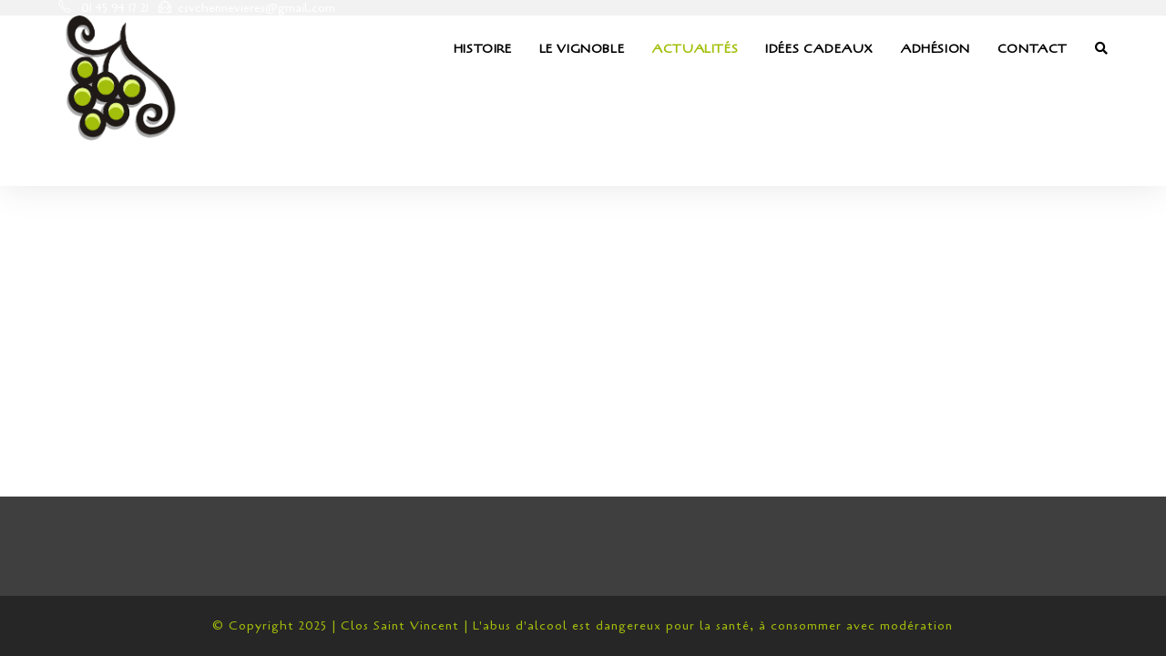

--- FILE ---
content_type: text/html; charset=UTF-8
request_url: https://closstvincent.com/animation/
body_size: 11747
content:
<!DOCTYPE html>
<html class="html" lang="fr-FR">
<head>
	<meta charset="UTF-8">
	<link rel="profile" href="https://gmpg.org/xfn/11">

	<meta name='robots' content='index, follow, max-image-preview:large, max-snippet:-1, max-video-preview:-1' />
<meta name="viewport" content="width=device-width, initial-scale=1">
	<!-- This site is optimized with the Yoast SEO plugin v17.5 - https://yoast.com/wordpress/plugins/seo/ -->
	<title>Animation - Clos Saint Vincent</title>
	<link rel="canonical" href="https://closstvincent.com/animation/" />
	<meta property="og:locale" content="fr_FR" />
	<meta property="og:type" content="article" />
	<meta property="og:title" content="Animation - Clos Saint Vincent" />
	<meta property="og:url" content="https://closstvincent.com/animation/" />
	<meta property="og:site_name" content="Clos Saint Vincent" />
	<meta property="article:modified_time" content="2021-08-27T08:36:58+00:00" />
	<meta name="twitter:card" content="summary_large_image" />
	<script type="application/ld+json" class="yoast-schema-graph">{"@context":"https://schema.org","@graph":[{"@type":"WebSite","@id":"https://closstvincent.com/#website","url":"https://closstvincent.com/","name":"Clos Saint Vincent","description":"Le site du vignoble de Chennevi\u00e8res sur Marne","potentialAction":[{"@type":"SearchAction","target":{"@type":"EntryPoint","urlTemplate":"https://closstvincent.com/?s={search_term_string}"},"query-input":"required name=search_term_string"}],"inLanguage":"fr-FR"},{"@type":"WebPage","@id":"https://closstvincent.com/animation/#webpage","url":"https://closstvincent.com/animation/","name":"Animation - Clos Saint Vincent","isPartOf":{"@id":"https://closstvincent.com/#website"},"datePublished":"2021-08-27T08:36:57+00:00","dateModified":"2021-08-27T08:36:58+00:00","breadcrumb":{"@id":"https://closstvincent.com/animation/#breadcrumb"},"inLanguage":"fr-FR","potentialAction":[{"@type":"ReadAction","target":["https://closstvincent.com/animation/"]}]},{"@type":"BreadcrumbList","@id":"https://closstvincent.com/animation/#breadcrumb","itemListElement":[{"@type":"ListItem","position":1,"name":"Accueil","item":"https://closstvincent.com/"},{"@type":"ListItem","position":2,"name":"Animation"}]}]}</script>
	<!-- / Yoast SEO plugin. -->


<link rel='dns-prefetch' href='//fonts.googleapis.com' />
<link rel='dns-prefetch' href='//s.w.org' />
<link rel='dns-prefetch' href='//c0.wp.com' />
<link rel="alternate" type="application/rss+xml" title="Clos Saint Vincent &raquo; Flux" href="https://closstvincent.com/feed/" />
<link rel="alternate" type="application/rss+xml" title="Clos Saint Vincent &raquo; Flux des commentaires" href="https://closstvincent.com/comments/feed/" />
		<script>
			window._wpemojiSettings = {"baseUrl":"https:\/\/s.w.org\/images\/core\/emoji\/13.1.0\/72x72\/","ext":".png","svgUrl":"https:\/\/s.w.org\/images\/core\/emoji\/13.1.0\/svg\/","svgExt":".svg","source":{"concatemoji":"https:\/\/closstvincent.com\/wp-includes\/js\/wp-emoji-release.min.js?ver=5.8.1"}};
			!function(e,a,t){var n,r,o,i=a.createElement("canvas"),p=i.getContext&&i.getContext("2d");function s(e,t){var a=String.fromCharCode;p.clearRect(0,0,i.width,i.height),p.fillText(a.apply(this,e),0,0);e=i.toDataURL();return p.clearRect(0,0,i.width,i.height),p.fillText(a.apply(this,t),0,0),e===i.toDataURL()}function c(e){var t=a.createElement("script");t.src=e,t.defer=t.type="text/javascript",a.getElementsByTagName("head")[0].appendChild(t)}for(o=Array("flag","emoji"),t.supports={everything:!0,everythingExceptFlag:!0},r=0;r<o.length;r++)t.supports[o[r]]=function(e){if(!p||!p.fillText)return!1;switch(p.textBaseline="top",p.font="600 32px Arial",e){case"flag":return s([127987,65039,8205,9895,65039],[127987,65039,8203,9895,65039])?!1:!s([55356,56826,55356,56819],[55356,56826,8203,55356,56819])&&!s([55356,57332,56128,56423,56128,56418,56128,56421,56128,56430,56128,56423,56128,56447],[55356,57332,8203,56128,56423,8203,56128,56418,8203,56128,56421,8203,56128,56430,8203,56128,56423,8203,56128,56447]);case"emoji":return!s([10084,65039,8205,55357,56613],[10084,65039,8203,55357,56613])}return!1}(o[r]),t.supports.everything=t.supports.everything&&t.supports[o[r]],"flag"!==o[r]&&(t.supports.everythingExceptFlag=t.supports.everythingExceptFlag&&t.supports[o[r]]);t.supports.everythingExceptFlag=t.supports.everythingExceptFlag&&!t.supports.flag,t.DOMReady=!1,t.readyCallback=function(){t.DOMReady=!0},t.supports.everything||(n=function(){t.readyCallback()},a.addEventListener?(a.addEventListener("DOMContentLoaded",n,!1),e.addEventListener("load",n,!1)):(e.attachEvent("onload",n),a.attachEvent("onreadystatechange",function(){"complete"===a.readyState&&t.readyCallback()})),(n=t.source||{}).concatemoji?c(n.concatemoji):n.wpemoji&&n.twemoji&&(c(n.twemoji),c(n.wpemoji)))}(window,document,window._wpemojiSettings);
		</script>
		<style>
img.wp-smiley,
img.emoji {
	display: inline !important;
	border: none !important;
	box-shadow: none !important;
	height: 1em !important;
	width: 1em !important;
	margin: 0 .07em !important;
	vertical-align: -0.1em !important;
	background: none !important;
	padding: 0 !important;
}
</style>
	<link rel='stylesheet' id='dashicons-css'  href='https://c0.wp.com/c/5.8.1/wp-includes/css/dashicons.min.css' media='all' />
<link rel='stylesheet' id='elusive-css'  href='https://closstvincent.com/wp-content/plugins/ocean-extra/includes/menu-icons/includes/library/icon-selector/css/types/elusive.min.css?ver=2.0' media='all' />
<link rel='stylesheet' id='foundation-icons-css'  href='https://closstvincent.com/wp-content/plugins/ocean-extra/includes/menu-icons/includes/library/icon-selector/css/types/foundation-icons.min.css?ver=3.0' media='all' />
<link rel='stylesheet' id='genericons-css'  href='https://closstvincent.com/wp-content/plugins/ocean-extra/includes/menu-icons/includes/library/icon-selector/css/types/genericons.min.css?ver=3.4' media='all' />
<link rel='stylesheet' id='wp-block-library-css'  href='https://closstvincent.com/wp-content/plugins/gutenberg/build/block-library/style.css?ver=11.8.0' media='all' />
<style id='wp-block-library-inline-css'>
.has-text-align-justify{text-align:justify;}
</style>
<link rel='stylesheet' id='wp-block-library-theme-css'  href='https://closstvincent.com/wp-content/plugins/gutenberg/build/block-library/theme.css?ver=11.8.0' media='all' />
<link rel='stylesheet' id='mediaelement-css'  href='https://c0.wp.com/c/5.8.1/wp-includes/js/mediaelement/mediaelementplayer-legacy.min.css' media='all' />
<link rel='stylesheet' id='wp-mediaelement-css'  href='https://c0.wp.com/c/5.8.1/wp-includes/js/mediaelement/wp-mediaelement.min.css' media='all' />
<link rel='stylesheet' id='contact-form-7-css'  href='https://closstvincent.com/wp-content/plugins/contact-form-7/includes/css/styles.css?ver=5.5.2' media='all' />
<style id='global-styles-inline-css'>
body{--wp--preset--color--black: #000000;--wp--preset--color--cyan-bluish-gray: #abb8c3;--wp--preset--color--white: #ffffff;--wp--preset--color--pale-pink: #f78da7;--wp--preset--color--vivid-red: #cf2e2e;--wp--preset--color--luminous-vivid-orange: #ff6900;--wp--preset--color--luminous-vivid-amber: #fcb900;--wp--preset--color--light-green-cyan: #7bdcb5;--wp--preset--color--vivid-green-cyan: #00d084;--wp--preset--color--pale-cyan-blue: #8ed1fc;--wp--preset--color--vivid-cyan-blue: #0693e3;--wp--preset--color--vivid-purple: #9b51e0;--wp--preset--gradient--vivid-cyan-blue-to-vivid-purple: linear-gradient(135deg,rgba(6,147,227,1) 0%,rgb(155,81,224) 100%);--wp--preset--gradient--light-green-cyan-to-vivid-green-cyan: linear-gradient(135deg,rgb(122,220,180) 0%,rgb(0,208,130) 100%);--wp--preset--gradient--luminous-vivid-amber-to-luminous-vivid-orange: linear-gradient(135deg,rgba(252,185,0,1) 0%,rgba(255,105,0,1) 100%);--wp--preset--gradient--luminous-vivid-orange-to-vivid-red: linear-gradient(135deg,rgba(255,105,0,1) 0%,rgb(207,46,46) 100%);--wp--preset--gradient--very-light-gray-to-cyan-bluish-gray: linear-gradient(135deg,rgb(238,238,238) 0%,rgb(169,184,195) 100%);--wp--preset--gradient--cool-to-warm-spectrum: linear-gradient(135deg,rgb(74,234,220) 0%,rgb(151,120,209) 20%,rgb(207,42,186) 40%,rgb(238,44,130) 60%,rgb(251,105,98) 80%,rgb(254,248,76) 100%);--wp--preset--gradient--blush-light-purple: linear-gradient(135deg,rgb(255,206,236) 0%,rgb(152,150,240) 100%);--wp--preset--gradient--blush-bordeaux: linear-gradient(135deg,rgb(254,205,165) 0%,rgb(254,45,45) 50%,rgb(107,0,62) 100%);--wp--preset--gradient--luminous-dusk: linear-gradient(135deg,rgb(255,203,112) 0%,rgb(199,81,192) 50%,rgb(65,88,208) 100%);--wp--preset--gradient--pale-ocean: linear-gradient(135deg,rgb(255,245,203) 0%,rgb(182,227,212) 50%,rgb(51,167,181) 100%);--wp--preset--gradient--electric-grass: linear-gradient(135deg,rgb(202,248,128) 0%,rgb(113,206,126) 100%);--wp--preset--gradient--midnight: linear-gradient(135deg,rgb(2,3,129) 0%,rgb(40,116,252) 100%);--wp--preset--duotone--dark-grayscale: url('#wp-duotone-dark-grayscale');--wp--preset--duotone--grayscale: url('#wp-duotone-grayscale');--wp--preset--duotone--purple-yellow: url('#wp-duotone-purple-yellow');--wp--preset--duotone--blue-red: url('#wp-duotone-blue-red');--wp--preset--duotone--midnight: url('#wp-duotone-midnight');--wp--preset--duotone--magenta-yellow: url('#wp-duotone-magenta-yellow');--wp--preset--duotone--purple-green: url('#wp-duotone-purple-green');--wp--preset--duotone--blue-orange: url('#wp-duotone-blue-orange');--wp--preset--font-size--small: 13px;--wp--preset--font-size--normal: 16px;--wp--preset--font-size--medium: 20px;--wp--preset--font-size--large: 36px;--wp--preset--font-size--huge: 42px;}.has-black-color{color: var(--wp--preset--color--black) !important;}.has-cyan-bluish-gray-color{color: var(--wp--preset--color--cyan-bluish-gray) !important;}.has-white-color{color: var(--wp--preset--color--white) !important;}.has-pale-pink-color{color: var(--wp--preset--color--pale-pink) !important;}.has-vivid-red-color{color: var(--wp--preset--color--vivid-red) !important;}.has-luminous-vivid-orange-color{color: var(--wp--preset--color--luminous-vivid-orange) !important;}.has-luminous-vivid-amber-color{color: var(--wp--preset--color--luminous-vivid-amber) !important;}.has-light-green-cyan-color{color: var(--wp--preset--color--light-green-cyan) !important;}.has-vivid-green-cyan-color{color: var(--wp--preset--color--vivid-green-cyan) !important;}.has-pale-cyan-blue-color{color: var(--wp--preset--color--pale-cyan-blue) !important;}.has-vivid-cyan-blue-color{color: var(--wp--preset--color--vivid-cyan-blue) !important;}.has-vivid-purple-color{color: var(--wp--preset--color--vivid-purple) !important;}.has-black-background-color{background-color: var(--wp--preset--color--black) !important;}.has-cyan-bluish-gray-background-color{background-color: var(--wp--preset--color--cyan-bluish-gray) !important;}.has-white-background-color{background-color: var(--wp--preset--color--white) !important;}.has-pale-pink-background-color{background-color: var(--wp--preset--color--pale-pink) !important;}.has-vivid-red-background-color{background-color: var(--wp--preset--color--vivid-red) !important;}.has-luminous-vivid-orange-background-color{background-color: var(--wp--preset--color--luminous-vivid-orange) !important;}.has-luminous-vivid-amber-background-color{background-color: var(--wp--preset--color--luminous-vivid-amber) !important;}.has-light-green-cyan-background-color{background-color: var(--wp--preset--color--light-green-cyan) !important;}.has-vivid-green-cyan-background-color{background-color: var(--wp--preset--color--vivid-green-cyan) !important;}.has-pale-cyan-blue-background-color{background-color: var(--wp--preset--color--pale-cyan-blue) !important;}.has-vivid-cyan-blue-background-color{background-color: var(--wp--preset--color--vivid-cyan-blue) !important;}.has-vivid-purple-background-color{background-color: var(--wp--preset--color--vivid-purple) !important;}.has-black-border-color{border-color: var(--wp--preset--color--black) !important;}.has-cyan-bluish-gray-border-color{border-color: var(--wp--preset--color--cyan-bluish-gray) !important;}.has-white-border-color{border-color: var(--wp--preset--color--white) !important;}.has-pale-pink-border-color{border-color: var(--wp--preset--color--pale-pink) !important;}.has-vivid-red-border-color{border-color: var(--wp--preset--color--vivid-red) !important;}.has-luminous-vivid-orange-border-color{border-color: var(--wp--preset--color--luminous-vivid-orange) !important;}.has-luminous-vivid-amber-border-color{border-color: var(--wp--preset--color--luminous-vivid-amber) !important;}.has-light-green-cyan-border-color{border-color: var(--wp--preset--color--light-green-cyan) !important;}.has-vivid-green-cyan-border-color{border-color: var(--wp--preset--color--vivid-green-cyan) !important;}.has-pale-cyan-blue-border-color{border-color: var(--wp--preset--color--pale-cyan-blue) !important;}.has-vivid-cyan-blue-border-color{border-color: var(--wp--preset--color--vivid-cyan-blue) !important;}.has-vivid-purple-border-color{border-color: var(--wp--preset--color--vivid-purple) !important;}.has-vivid-cyan-blue-to-vivid-purple-gradient-background{background: var(--wp--preset--gradient--vivid-cyan-blue-to-vivid-purple) !important;}.has-light-green-cyan-to-vivid-green-cyan-gradient-background{background: var(--wp--preset--gradient--light-green-cyan-to-vivid-green-cyan) !important;}.has-luminous-vivid-amber-to-luminous-vivid-orange-gradient-background{background: var(--wp--preset--gradient--luminous-vivid-amber-to-luminous-vivid-orange) !important;}.has-luminous-vivid-orange-to-vivid-red-gradient-background{background: var(--wp--preset--gradient--luminous-vivid-orange-to-vivid-red) !important;}.has-very-light-gray-to-cyan-bluish-gray-gradient-background{background: var(--wp--preset--gradient--very-light-gray-to-cyan-bluish-gray) !important;}.has-cool-to-warm-spectrum-gradient-background{background: var(--wp--preset--gradient--cool-to-warm-spectrum) !important;}.has-blush-light-purple-gradient-background{background: var(--wp--preset--gradient--blush-light-purple) !important;}.has-blush-bordeaux-gradient-background{background: var(--wp--preset--gradient--blush-bordeaux) !important;}.has-luminous-dusk-gradient-background{background: var(--wp--preset--gradient--luminous-dusk) !important;}.has-pale-ocean-gradient-background{background: var(--wp--preset--gradient--pale-ocean) !important;}.has-electric-grass-gradient-background{background: var(--wp--preset--gradient--electric-grass) !important;}.has-midnight-gradient-background{background: var(--wp--preset--gradient--midnight) !important;}.has-small-font-size{font-size: var(--wp--preset--font-size--small) !important;}.has-normal-font-size{font-size: var(--wp--preset--font-size--normal) !important;}.has-medium-font-size{font-size: var(--wp--preset--font-size--medium) !important;}.has-large-font-size{font-size: var(--wp--preset--font-size--large) !important;}.has-huge-font-size{font-size: var(--wp--preset--font-size--huge) !important;}
</style>
<link rel='stylesheet' id='font-awesome-css'  href='https://closstvincent.com/wp-content/themes/oceanwp/assets/fonts/fontawesome/css/all.min.css?ver=5.15.1' media='all' />
<link rel='stylesheet' id='simple-line-icons-css'  href='https://closstvincent.com/wp-content/themes/oceanwp/assets/css/third/simple-line-icons.min.css?ver=2.4.0' media='all' />
<link rel='stylesheet' id='oceanwp-style-css'  href='https://closstvincent.com/wp-content/themes/oceanwp/assets/css/style.min.css?ver=3.0.7' media='all' />
<link rel='stylesheet' id='oceanwp-google-font-cagliostro-css'  href='//fonts.googleapis.com/css?family=Cagliostro%3A100%2C200%2C300%2C400%2C500%2C600%2C700%2C800%2C900%2C100i%2C200i%2C300i%2C400i%2C500i%2C600i%2C700i%2C800i%2C900i&#038;subset=latin&#038;display=swap&#038;ver=5.8.1' media='all' />
<link rel='stylesheet' id='oceanwp-google-font-finger-paint-css'  href='//fonts.googleapis.com/css?family=Finger+Paint%3A100%2C200%2C300%2C400%2C500%2C600%2C700%2C800%2C900%2C100i%2C200i%2C300i%2C400i%2C500i%2C600i%2C700i%2C800i%2C900i&#038;subset=latin&#038;display=swap&#038;ver=5.8.1' media='all' />
<link rel='stylesheet' id='sticky-header-oceanwp-style-css'  href='https://closstvincent.com/wp-content/plugins/sticky-header-oceanwp//style.css?ver=5.8.1' media='all' />
<link rel='stylesheet' id='oe-widgets-style-css'  href='https://closstvincent.com/wp-content/plugins/ocean-extra/assets/css/widgets.css?ver=5.8.1' media='all' />
<link rel='stylesheet' id='jetpack_css-css'  href='https://c0.wp.com/p/jetpack/10.3/css/jetpack.css' media='all' />
<script src='https://c0.wp.com/c/5.8.1/wp-includes/js/jquery/jquery.min.js' id='jquery-core-js'></script>
<script src='https://c0.wp.com/c/5.8.1/wp-includes/js/jquery/jquery-migrate.min.js' id='jquery-migrate-js'></script>
<script id='qc-lpp-front-script-js-extra'>
var qc_lpp_js_vars = {"postID":"1797","original_img_url":"","replacing_image_url":"","qc_lpp_image_width":"","qc_lpp_image_height":""};
</script>
<script src='https://closstvincent.com/wp-content/plugins/logo-or-image-replace//assets/js/front-script.js?ver=5.8.1' id='qc-lpp-front-script-js'></script>
<script src='https://closstvincent.com/wp-content/themes/oceanwp/assets/js/vendors/smoothscroll.min.js?ver=3.0.7' id='ow-smoothscroll-js'></script>
<script src='https://closstvincent.com/wp-content/plugins/sticky-header-effects-for-elementor/assets/js/she-header.js?ver=1.4.7' id='she-header-js'></script>
<script src='https://closstvincent.com/wp-content/plugins/sticky-header-oceanwp//main.js?ver=1.0.0' id='sticky-header-oceanwp-js'></script>
<link rel="https://api.w.org/" href="https://closstvincent.com/wp-json/" /><link rel="alternate" type="application/json" href="https://closstvincent.com/wp-json/wp/v2/pages/1797" /><link rel="EditURI" type="application/rsd+xml" title="RSD" href="https://closstvincent.com/xmlrpc.php?rsd" />
<link rel="wlwmanifest" type="application/wlwmanifest+xml" href="https://closstvincent.com/wp-includes/wlwmanifest.xml" /> 
<meta name="generator" content="WordPress 5.8.1" />
<link rel='shortlink' href='https://closstvincent.com/?p=1797' />
<link rel="alternate" type="application/json+oembed" href="https://closstvincent.com/wp-json/oembed/1.0/embed?url=https%3A%2F%2Fclosstvincent.com%2Fanimation%2F" />
<link rel="alternate" type="text/xml+oembed" href="https://closstvincent.com/wp-json/oembed/1.0/embed?url=https%3A%2F%2Fclosstvincent.com%2Fanimation%2F&#038;format=xml" />
<style type='text/css'>img#wpstats{display:none}</style>
		<script>var sticky_header_style = "shrink";</script>			<style type="text/css">
				/* If html does not have either class, do not show lazy loaded images. */
				html:not( .jetpack-lazy-images-js-enabled ):not( .js ) .jetpack-lazy-image {
					display: none;
				}
			</style>
			<script>
				document.documentElement.classList.add(
					'jetpack-lazy-images-js-enabled'
				);
			</script>
		<link rel="icon" href="https://closstvincent.com/wp-content/uploads/2020/10/Icone-logo-grappe.png" sizes="32x32" />
<link rel="icon" href="https://closstvincent.com/wp-content/uploads/2020/10/Icone-logo-grappe.png" sizes="192x192" />
<link rel="apple-touch-icon" href="https://closstvincent.com/wp-content/uploads/2020/10/Icone-logo-grappe.png" />
<meta name="msapplication-TileImage" content="https://closstvincent.com/wp-content/uploads/2020/10/Icone-logo-grappe.png" />
		<style id="wp-custom-css">
			LE VIGNOBLENos cépagesEnjoy Some You-TimeI am text block. Click edit button to change this text. Lorem ipsum dolor sit amet,consectetur adipiscing elit. Ut elit tellus,luctus nec ullamcorper mattis,pulvinar dapibus leo.Read More The Perfect SurroundingI am text block. Click edit button to change this text. Lorem ipsum dolor sit amet,consectetur adipiscing elit. Ut elit tellus,luctus nec ullamcorper mattis,pulvinar dapibus leo.Read More Fine Food CuisineI am text block. Click edit button to change this text. Lorem ipsum dolor sit amet,consectetur adipiscing elit. Ut elit tellus,luctus nec ullamcorper mattis,pulvinar dapibus leo.Read More The Best Experience Everhttps://www.youtube.com/watch?v=OzAct1hK45Y "Click edit button to change this text. Lorem ipsum dolor sit amet,consectetur adipiscing elit. Ut elit tellus,luctus nec ullamcorper mattis,pulvinar dapibus leo" Chris Jones Travel Blogger Savour Your Next HolidayBook A Room 		</style>
		<!-- OceanWP CSS -->
<style type="text/css">
/* General CSS */a:hover,a.light:hover,.theme-heading .text::before,.theme-heading .text::after,#top-bar-content >a:hover,#top-bar-social li.oceanwp-email a:hover,#site-navigation-wrap .dropdown-menu >li >a:hover,#site-header.medium-header #medium-searchform button:hover,.oceanwp-mobile-menu-icon a:hover,.blog-entry.post .blog-entry-header .entry-title a:hover,.blog-entry.post .blog-entry-readmore a:hover,.blog-entry.thumbnail-entry .blog-entry-category a,ul.meta li a:hover,.dropcap,.single nav.post-navigation .nav-links .title,body .related-post-title a:hover,body #wp-calendar caption,body .contact-info-widget.default i,body .contact-info-widget.big-icons i,body .custom-links-widget .oceanwp-custom-links li a:hover,body .custom-links-widget .oceanwp-custom-links li a:hover:before,body .posts-thumbnails-widget li a:hover,body .social-widget li.oceanwp-email a:hover,.comment-author .comment-meta .comment-reply-link,#respond #cancel-comment-reply-link:hover,#footer-widgets .footer-box a:hover,#footer-bottom a:hover,#footer-bottom #footer-bottom-menu a:hover,.sidr a:hover,.sidr-class-dropdown-toggle:hover,.sidr-class-menu-item-has-children.active >a,.sidr-class-menu-item-has-children.active >a >.sidr-class-dropdown-toggle,input[type=checkbox]:checked:before{color:#a3bf0b}.single nav.post-navigation .nav-links .title .owp-icon use,.blog-entry.post .blog-entry-readmore a:hover .owp-icon use,body .contact-info-widget.default .owp-icon use,body .contact-info-widget.big-icons .owp-icon use{stroke:#a3bf0b}input[type="button"],input[type="reset"],input[type="submit"],button[type="submit"],.button,#site-navigation-wrap .dropdown-menu >li.btn >a >span,.thumbnail:hover i,.post-quote-content,.omw-modal .omw-close-modal,body .contact-info-widget.big-icons li:hover i,body div.wpforms-container-full .wpforms-form input[type=submit],body div.wpforms-container-full .wpforms-form button[type=submit],body div.wpforms-container-full .wpforms-form .wpforms-page-button{background-color:#a3bf0b}.thumbnail:hover .link-post-svg-icon{background-color:#a3bf0b}body .contact-info-widget.big-icons li:hover .owp-icon{background-color:#a3bf0b}.widget-title{border-color:#a3bf0b}blockquote{border-color:#a3bf0b}#searchform-dropdown{border-color:#a3bf0b}.dropdown-menu .sub-menu{border-color:#a3bf0b}.blog-entry.large-entry .blog-entry-readmore a:hover{border-color:#a3bf0b}.oceanwp-newsletter-form-wrap input[type="email"]:focus{border-color:#a3bf0b}.social-widget li.oceanwp-email a:hover{border-color:#a3bf0b}#respond #cancel-comment-reply-link:hover{border-color:#a3bf0b}body .contact-info-widget.big-icons li:hover i{border-color:#a3bf0b}#footer-widgets .oceanwp-newsletter-form-wrap input[type="email"]:focus{border-color:#a3bf0b}blockquote,.wp-block-quote{border-left-color:#a3bf0b}body .contact-info-widget.big-icons li:hover .owp-icon{border-color:#a3bf0b}input[type="button"]:hover,input[type="reset"]:hover,input[type="submit"]:hover,button[type="submit"]:hover,input[type="button"]:focus,input[type="reset"]:focus,input[type="submit"]:focus,button[type="submit"]:focus,.button:hover,#site-navigation-wrap .dropdown-menu >li.btn >a:hover >span,.post-quote-author,.omw-modal .omw-close-modal:hover,body div.wpforms-container-full .wpforms-form input[type=submit]:hover,body div.wpforms-container-full .wpforms-form button[type=submit]:hover,body div.wpforms-container-full .wpforms-form .wpforms-page-button:hover{background-color:#f8c301}body{background-attachment:fixed}body{background-repeat:no-repeat}body{background-size:cover}.boxed-layout #wrap,.boxed-layout .parallax-footer,.boxed-layout .owp-floating-bar{width:1233px}@media only screen and (min-width:960px){.content-area,.content-left-sidebar .content-area{width:63%}}#main #content-wrap,.separate-layout #main #content-wrap{padding-top:0}.page-header,.has-transparent-header .page-header{padding:34px 0 97px 0}label,body div.wpforms-container-full .wpforms-form .wpforms-field-label{color:#272626}form input[type="text"],form input[type="password"],form input[type="email"],form input[type="url"],form input[type="date"],form input[type="month"],form input[type="time"],form input[type="datetime"],form input[type="datetime-local"],form input[type="week"],form input[type="number"],form input[type="search"],form input[type="tel"],form input[type="color"],form select,form textarea{padding:18px 15px 18px 15px}body div.wpforms-container-full .wpforms-form input[type=date],body div.wpforms-container-full .wpforms-form input[type=datetime],body div.wpforms-container-full .wpforms-form input[type=datetime-local],body div.wpforms-container-full .wpforms-form input[type=email],body div.wpforms-container-full .wpforms-form input[type=month],body div.wpforms-container-full .wpforms-form input[type=number],body div.wpforms-container-full .wpforms-form input[type=password],body div.wpforms-container-full .wpforms-form input[type=range],body div.wpforms-container-full .wpforms-form input[type=search],body div.wpforms-container-full .wpforms-form input[type=tel],body div.wpforms-container-full .wpforms-form input[type=text],body div.wpforms-container-full .wpforms-form input[type=time],body div.wpforms-container-full .wpforms-form input[type=url],body div.wpforms-container-full .wpforms-form input[type=week],body div.wpforms-container-full .wpforms-form select,body div.wpforms-container-full .wpforms-form textarea{padding:18px 15px 18px 15px;height:auto}form input[type="text"],form input[type="password"],form input[type="email"],form input[type="url"],form input[type="date"],form input[type="month"],form input[type="time"],form input[type="datetime"],form input[type="datetime-local"],form input[type="week"],form input[type="number"],form input[type="search"],form input[type="tel"],form input[type="color"],form select,form textarea{font-size:18px}body div.wpforms-container-full .wpforms-form input[type=date],body div.wpforms-container-full .wpforms-form input[type=datetime],body div.wpforms-container-full .wpforms-form input[type=datetime-local],body div.wpforms-container-full .wpforms-form input[type=email],body div.wpforms-container-full .wpforms-form input[type=month],body div.wpforms-container-full .wpforms-form input[type=number],body div.wpforms-container-full .wpforms-form input[type=password],body div.wpforms-container-full .wpforms-form input[type=range],body div.wpforms-container-full .wpforms-form input[type=search],body div.wpforms-container-full .wpforms-form input[type=tel],body div.wpforms-container-full .wpforms-form input[type=text],body div.wpforms-container-full .wpforms-form input[type=time],body div.wpforms-container-full .wpforms-form input[type=url],body div.wpforms-container-full .wpforms-form input[type=week],body div.wpforms-container-full .wpforms-form select,body div.wpforms-container-full .wpforms-form textarea{font-size:18px}form input[type="text"],form input[type="password"],form input[type="email"],form input[type="url"],form input[type="date"],form input[type="month"],form input[type="time"],form input[type="datetime"],form input[type="datetime-local"],form input[type="week"],form input[type="number"],form input[type="search"],form input[type="tel"],form input[type="color"],form select,form textarea,.woocommerce .woocommerce-checkout .select2-container--default .select2-selection--single{border-radius:10px}body div.wpforms-container-full .wpforms-form input[type=date],body div.wpforms-container-full .wpforms-form input[type=datetime],body div.wpforms-container-full .wpforms-form input[type=datetime-local],body div.wpforms-container-full .wpforms-form input[type=email],body div.wpforms-container-full .wpforms-form input[type=month],body div.wpforms-container-full .wpforms-form input[type=number],body div.wpforms-container-full .wpforms-form input[type=password],body div.wpforms-container-full .wpforms-form input[type=range],body div.wpforms-container-full .wpforms-form input[type=search],body div.wpforms-container-full .wpforms-form input[type=tel],body div.wpforms-container-full .wpforms-form input[type=text],body div.wpforms-container-full .wpforms-form input[type=time],body div.wpforms-container-full .wpforms-form input[type=url],body div.wpforms-container-full .wpforms-form input[type=week],body div.wpforms-container-full .wpforms-form select,body div.wpforms-container-full .wpforms-form textarea{border-radius:10px}form input[type="text"],form input[type="password"],form input[type="email"],form input[type="url"],form input[type="date"],form input[type="month"],form input[type="time"],form input[type="datetime"],form input[type="datetime-local"],form input[type="week"],form input[type="number"],form input[type="search"],form input[type="tel"],form input[type="color"],form select,form textarea,.select2-container .select2-choice,.woocommerce .woocommerce-checkout .select2-container--default .select2-selection--single{border-color:#272626}body div.wpforms-container-full .wpforms-form input[type=date],body div.wpforms-container-full .wpforms-form input[type=datetime],body div.wpforms-container-full .wpforms-form input[type=datetime-local],body div.wpforms-container-full .wpforms-form input[type=email],body div.wpforms-container-full .wpforms-form input[type=month],body div.wpforms-container-full .wpforms-form input[type=number],body div.wpforms-container-full .wpforms-form input[type=password],body div.wpforms-container-full .wpforms-form input[type=range],body div.wpforms-container-full .wpforms-form input[type=search],body div.wpforms-container-full .wpforms-form input[type=tel],body div.wpforms-container-full .wpforms-form input[type=text],body div.wpforms-container-full .wpforms-form input[type=time],body div.wpforms-container-full .wpforms-form input[type=url],body div.wpforms-container-full .wpforms-form input[type=week],body div.wpforms-container-full .wpforms-form select,body div.wpforms-container-full .wpforms-form textarea{border-color:#272626}form input[type="text"]:focus,form input[type="password"]:focus,form input[type="email"]:focus,form input[type="tel"]:focus,form input[type="url"]:focus,form input[type="search"]:focus,form textarea:focus,.select2-drop-active,.select2-dropdown-open.select2-drop-above .select2-choice,.select2-dropdown-open.select2-drop-above .select2-choices,.select2-drop.select2-drop-above.select2-drop-active,.select2-container-active .select2-choice,.select2-container-active .select2-choices{border-color:#a3bf0b}body div.wpforms-container-full .wpforms-form input:focus,body div.wpforms-container-full .wpforms-form textarea:focus,body div.wpforms-container-full .wpforms-form select:focus{border-color:#a3bf0b}form input[type="text"],form input[type="password"],form input[type="email"],form input[type="url"],form input[type="date"],form input[type="month"],form input[type="time"],form input[type="datetime"],form input[type="datetime-local"],form input[type="week"],form input[type="number"],form input[type="search"],form input[type="tel"],form input[type="color"],form select,form textarea,.woocommerce .woocommerce-checkout .select2-container--default .select2-selection--single{background-color:#e5e5e5}body div.wpforms-container-full .wpforms-form input[type=date],body div.wpforms-container-full .wpforms-form input[type=datetime],body div.wpforms-container-full .wpforms-form input[type=datetime-local],body div.wpforms-container-full .wpforms-form input[type=email],body div.wpforms-container-full .wpforms-form input[type=month],body div.wpforms-container-full .wpforms-form input[type=number],body div.wpforms-container-full .wpforms-form input[type=password],body div.wpforms-container-full .wpforms-form input[type=range],body div.wpforms-container-full .wpforms-form input[type=search],body div.wpforms-container-full .wpforms-form input[type=tel],body div.wpforms-container-full .wpforms-form input[type=text],body div.wpforms-container-full .wpforms-form input[type=time],body div.wpforms-container-full .wpforms-form input[type=url],body div.wpforms-container-full .wpforms-form input[type=week],body div.wpforms-container-full .wpforms-form select,body div.wpforms-container-full .wpforms-form textarea{background-color:#e5e5e5}form input[type="text"],form input[type="password"],form input[type="email"],form input[type="url"],form input[type="date"],form input[type="month"],form input[type="time"],form input[type="datetime"],form input[type="datetime-local"],form input[type="week"],form input[type="number"],form input[type="search"],form input[type="tel"],form input[type="color"],form select,form textarea{color:#272626}body div.wpforms-container-full .wpforms-form input[type=date],body div.wpforms-container-full .wpforms-form input[type=datetime],body div.wpforms-container-full .wpforms-form input[type=datetime-local],body div.wpforms-container-full .wpforms-form input[type=email],body div.wpforms-container-full .wpforms-form input[type=month],body div.wpforms-container-full .wpforms-form input[type=number],body div.wpforms-container-full .wpforms-form input[type=password],body div.wpforms-container-full .wpforms-form input[type=range],body div.wpforms-container-full .wpforms-form input[type=search],body div.wpforms-container-full .wpforms-form input[type=tel],body div.wpforms-container-full .wpforms-form input[type=text],body div.wpforms-container-full .wpforms-form input[type=time],body div.wpforms-container-full .wpforms-form input[type=url],body div.wpforms-container-full .wpforms-form input[type=week],body div.wpforms-container-full .wpforms-form select,body div.wpforms-container-full .wpforms-form textarea{color:#272626}.theme-button,input[type="submit"],button[type="submit"],button,.button,body div.wpforms-container-full .wpforms-form input[type=submit],body div.wpforms-container-full .wpforms-form button[type=submit],body div.wpforms-container-full .wpforms-form .wpforms-page-button{border-radius:1px}/* Top Bar CSS */#top-bar{padding:0}#top-bar-wrap,.oceanwp-top-bar-sticky{background-color:#f2f2f2}#top-bar-wrap,#top-bar-content strong{color:#ffffff}#top-bar-content a,#top-bar-social-alt a{color:#ffffff}#top-bar-content a:hover,#top-bar-social-alt a:hover{color:#4d8221}#top-bar-social li a{color:#a9a9a9}#top-bar-social li a .owp-icon use{stroke:#a9a9a9}#top-bar-social li a:hover{color:#4d8221!important}#top-bar-social li a:hover .owp-icon use{stroke:#4d8221!important}/* Header CSS */#site-header.transparent-header{background-color:#ffffff}#site-header.has-header-media .overlay-header-media{background-color:rgba(130,36,227,0)}#site-logo #site-logo-inner a img,#site-header.center-header #site-navigation-wrap .middle-site-logo a img{max-width:137px}#site-header #site-logo #site-logo-inner a img,#site-header.center-header #site-navigation-wrap .middle-site-logo a img{max-height:161px}.effect-one #site-navigation-wrap .dropdown-menu >li >a.menu-link >span:after,.effect-three #site-navigation-wrap .dropdown-menu >li >a.menu-link >span:after,.effect-five #site-navigation-wrap .dropdown-menu >li >a.menu-link >span:before,.effect-five #site-navigation-wrap .dropdown-menu >li >a.menu-link >span:after,.effect-nine #site-navigation-wrap .dropdown-menu >li >a.menu-link >span:before,.effect-nine #site-navigation-wrap .dropdown-menu >li >a.menu-link >span:after{background-color:#f8c301}.effect-four #site-navigation-wrap .dropdown-menu >li >a.menu-link >span:before,.effect-four #site-navigation-wrap .dropdown-menu >li >a.menu-link >span:after,.effect-seven #site-navigation-wrap .dropdown-menu >li >a.menu-link:hover >span:after,.effect-seven #site-navigation-wrap .dropdown-menu >li.sfHover >a.menu-link >span:after{color:#f8c301}.effect-seven #site-navigation-wrap .dropdown-menu >li >a.menu-link:hover >span:after,.effect-seven #site-navigation-wrap .dropdown-menu >li.sfHover >a.menu-link >span:after{text-shadow:10px 0 #f8c301,-10px 0 #f8c301}#site-navigation-wrap .dropdown-menu >li >a,.oceanwp-mobile-menu-icon a,#searchform-header-replace-close{color:#000000}#site-navigation-wrap .dropdown-menu >li >a .owp-icon use,.oceanwp-mobile-menu-icon a .owp-icon use,#searchform-header-replace-close .owp-icon use{stroke:#000000}#site-navigation-wrap .dropdown-menu >li >a:hover,.oceanwp-mobile-menu-icon a:hover,#searchform-header-replace-close:hover{color:#a3bf0b}#site-navigation-wrap .dropdown-menu >li >a:hover .owp-icon use,.oceanwp-mobile-menu-icon a:hover .owp-icon use,#searchform-header-replace-close:hover .owp-icon use{stroke:#a3bf0b}#site-navigation-wrap .dropdown-menu >.current-menu-item >a,#site-navigation-wrap .dropdown-menu >.current-menu-ancestor >a,#site-navigation-wrap .dropdown-menu >.current-menu-item >a:hover,#site-navigation-wrap .dropdown-menu >.current-menu-ancestor >a:hover{color:#a3bf0b}#site-navigation-wrap .dropdown-menu >li >a{background-color:rgba(255,255,255,0)}#site-navigation-wrap .dropdown-menu >li >a:hover,#site-navigation-wrap .dropdown-menu >li.sfHover >a{background-color:#f9f9f9}#site-navigation-wrap .dropdown-menu >.current-menu-item >a,#site-navigation-wrap .dropdown-menu >.current-menu-ancestor >a,#site-navigation-wrap .dropdown-menu >.current-menu-item >a:hover,#site-navigation-wrap .dropdown-menu >.current-menu-ancestor >a:hover{background-color:#ffffff}.dropdown-menu .sub-menu,#searchform-dropdown,.current-shop-items-dropdown{border-color:#ffffff}.dropdown-menu ul li.menu-item,.navigation >ul >li >ul.megamenu.sub-menu >li,.navigation .megamenu li ul.sub-menu{border-color:#a3bf0b}.dropdown-menu ul li a.menu-link:hover{background-color:#eaeaea}.dropdown-menu ul >.current-menu-item >a.menu-link{color:#f8c301}.navigation li.mega-cat .mega-cat-title{background-color:#ffffff}.navigation li.mega-cat ul li .mega-post-title a{color:#ffffff}/* Sidebar CSS */.widget-area{background-color:#ffffff}.widget-area .sidebar-box{background-color:#ffffff}.widget-title{border-color:#a3bf0b}.widget-title{margin-bottom:10px}/* Footer Widgets CSS */#footer-widgets{padding:35px 50px 50px 50px}#footer-widgets{background-color:#3f3f3f}#footer-widgets,#footer-widgets p,#footer-widgets li a:before,#footer-widgets .contact-info-widget span.oceanwp-contact-title,#footer-widgets .recent-posts-date,#footer-widgets .recent-posts-comments,#footer-widgets .widget-recent-posts-icons li .fa{color:#fff7f7}#footer-widgets li,#footer-widgets #wp-calendar caption,#footer-widgets #wp-calendar th,#footer-widgets #wp-calendar tbody,#footer-widgets .contact-info-widget i,#footer-widgets .oceanwp-newsletter-form-wrap input[type="email"],#footer-widgets .posts-thumbnails-widget li,#footer-widgets .social-widget li a{border-color:#a3bf0b}#footer-widgets .contact-info-widget .owp-icon{border-color:#a3bf0b}#footer-widgets .footer-box a,#footer-widgets a{color:#333333}#footer-widgets .footer-box a:hover,#footer-widgets a:hover{color:#a3bf0b}/* Footer Bottom CSS */#footer-bottom{padding:12px}#footer-bottom{background-color:#272626}#footer-bottom,#footer-bottom p{color:#a3bf0b}#footer-bottom a,#footer-bottom #footer-bottom-menu a{color:#e5ce22}#footer-bottom a:hover,#footer-bottom #footer-bottom-menu a:hover{color:#4d8221}/* Typography CSS */body{font-family:Cagliostro;font-size:14px}#site-logo a.site-logo-text{line-height:1}#top-bar-content,#top-bar-social-alt{font-family:Cagliostro;font-size:14px;line-height:1}#site-navigation-wrap .dropdown-menu >li >a,#site-header.full_screen-header .fs-dropdown-menu >li >a,#site-header.top-header #site-navigation-wrap .dropdown-menu >li >a,#site-header.center-header #site-navigation-wrap .dropdown-menu >li >a,#site-header.medium-header #site-navigation-wrap .dropdown-menu >li >a,.oceanwp-mobile-menu-icon a{font-family:Cagliostro;font-weight:600;font-size:14px;text-transform:uppercase}.dropdown-menu ul li a.menu-link,#site-header.full_screen-header .fs-dropdown-menu ul.sub-menu li a{font-family:Cagliostro;font-weight:400;font-size:14px}.sidr-class-dropdown-menu li a,a.sidr-class-toggle-sidr-close,#mobile-dropdown ul li a,body #mobile-fullscreen ul li a{font-family:Cagliostro}.page-header .page-header-title,.page-header.background-image-page-header .page-header-title{font-family:Finger Paint;font-weight:400;font-size:30px}.sidebar-box .widget-title{font-family:Cagliostro;color:#e5ce22}.sidebar-box,.footer-box{font-family:Cagliostro;font-size:14px;color:#ffffff;line-height:1.1;letter-spacing:1.4px}#footer-widgets .footer-box .widget-title{font-family:Cagliostro;font-size:14px;color:#292929}#footer-bottom #copyright{font-family:Cagliostro;font-size:14px;line-height:3;letter-spacing:1px}#footer-bottom #footer-bottom-menu{font-family:Cagliostro;line-height:0.6}
</style></head>

<body data-rsssl=1 class="page-template-default page page-id-1797 wp-custom-logo wp-embed-responsive oceanwp-theme dropdown-mobile has-transparent-header no-header-border default-breakpoint content-full-width content-max-width has-topbar page-header-disabled has-fixed-footer has-parallax-footer elementor-default elementor-kit-23" itemscope="itemscope" itemtype="https://schema.org/WebPage">

	
	
	<div id="outer-wrap" class="site clr">

		<a class="skip-link screen-reader-text" href="#main">Skip to content</a>

		
		<div id="wrap" class="clr">

			

<div id="top-bar-wrap" class="clr">

	<div id="top-bar" class="clr container">

		
		<div id="top-bar-inner" class="clr">

			
	<div id="top-bar-content" class="clr has-content top-bar-left">

		
		
			
				<span class="topbar-content">

					<i class="icon-phone" style="margin: 0 7px 0 0"></i> 01 45 94 17 21 <i class="icon-envelope-letter" style="margin: 0 7px"></i>csvchennevieres@gmail.com
				</span>

				
	</div><!-- #top-bar-content -->


		</div><!-- #top-bar-inner -->

		
	</div><!-- #top-bar -->

</div><!-- #top-bar-wrap -->


				<div id="transparent-header-wrap" class="clr">
	
<header id="site-header" class="transparent-header effect-one clr" data-height="74" itemscope="itemscope" itemtype="https://schema.org/WPHeader" role="banner">

	
					
			<div id="site-header-inner" class="clr container">

				
				

<div id="site-logo" class="clr" itemscope itemtype="https://schema.org/Brand" >

	
	<div id="site-logo-inner" class="clr">

		<a href="https://closstvincent.com/" class="custom-logo-link" rel="home"><img width="1148" height="1148" src="https://closstvincent.com/wp-content/uploads/2020/10/cropped-logo-grappe-seul-vert-carre.png" class="custom-logo jetpack-lazy-image" alt="Clos Saint Vincent" data-lazy-srcset="https://closstvincent.com/wp-content/uploads/2020/10/cropped-logo-grappe-seul-vert-carre.png 1148w, https://closstvincent.com/wp-content/uploads/2020/10/cropped-logo-grappe-seul-vert-carre-300x300.png 300w, https://closstvincent.com/wp-content/uploads/2020/10/cropped-logo-grappe-seul-vert-carre-1024x1024.png 1024w, https://closstvincent.com/wp-content/uploads/2020/10/cropped-logo-grappe-seul-vert-carre-150x150.png 150w, https://closstvincent.com/wp-content/uploads/2020/10/cropped-logo-grappe-seul-vert-carre-768x768.png 768w" data-lazy-sizes="(max-width: 1148px) 100vw, 1148px" data-lazy-src="https://closstvincent.com/wp-content/uploads/2020/10/cropped-logo-grappe-seul-vert-carre.png?is-pending-load=1" srcset="[data-uri]" /></a>
	</div><!-- #site-logo-inner -->

	
	
</div><!-- #site-logo -->

			<div id="site-navigation-wrap" class="no-top-border clr">
			
			
			
			<nav id="site-navigation" class="navigation main-navigation clr" itemscope="itemscope" itemtype="https://schema.org/SiteNavigationElement" role="navigation" >

				<ul id="menu-menu-1" class="main-menu dropdown-menu sf-menu"><li id="menu-item-867" class="menu-item menu-item-type-custom menu-item-object-custom menu-item-has-children dropdown menu-item-867"><a href="#" class="menu-link"><span class="text-wrap">Histoire</span></a>
<ul class="sub-menu">
	<li id="menu-item-347" class="menu-item menu-item-type-post_type menu-item-object-page menu-item-347"><a href="https://closstvincent.com/quelques-mots-sur-chennevieres/" class="menu-link"><span class="text-wrap">Quelques mots sur Chennevières</span></a></li>	<li id="menu-item-348" class="menu-item menu-item-type-post_type menu-item-object-page menu-item-348"><a href="https://closstvincent.com/lassociation/" class="menu-link"><span class="text-wrap">L’association</span></a></li>	<li id="menu-item-351" class="menu-item menu-item-type-post_type menu-item-object-page menu-item-351"><a href="https://closstvincent.com/le-bureau/" class="menu-link"><span class="text-wrap">Le bureau</span></a></li></ul>
</li><li id="menu-item-1157" class="menu-item menu-item-type-custom menu-item-object-custom menu-item-has-children dropdown menu-item-1157"><a href="#" class="menu-link"><span class="text-wrap">Le vignoble</span></a>
<ul class="sub-menu">
	<li id="menu-item-1151" class="menu-item menu-item-type-post_type menu-item-object-page menu-item-1151"><a href="https://closstvincent.com/la-plantation/" class="menu-link"><span class="text-wrap">La plantation</span></a></li>	<li id="menu-item-424" class="menu-item menu-item-type-post_type menu-item-object-page menu-item-424"><a href="https://closstvincent.com/nos-cepages/" class="menu-link"><span class="text-wrap">Nos cépages</span></a></li>	<li id="menu-item-425" class="menu-item menu-item-type-post_type menu-item-object-page menu-item-425"><a href="https://closstvincent.com/lentretien/" class="menu-link"><span class="text-wrap">L’entretien</span></a></li>	<li id="menu-item-427" class="menu-item menu-item-type-post_type menu-item-object-page menu-item-427"><a href="https://closstvincent.com/les-maladies/" class="menu-link"><span class="text-wrap">Les maladies</span></a></li>	<li id="menu-item-426" class="menu-item menu-item-type-post_type menu-item-object-page menu-item-426"><a href="https://closstvincent.com/les-travaux/" class="menu-link"><span class="text-wrap">Les travaux</span></a></li>	<li id="menu-item-430" class="menu-item menu-item-type-post_type menu-item-object-page menu-item-430"><a href="https://closstvincent.com/galerie-photos/" class="menu-link"><span class="text-wrap">Galerie photos</span></a></li></ul>
</li><li id="menu-item-90" class="menu-item menu-item-type-post_type menu-item-object-page current-menu-ancestor current-menu-parent current_page_parent current_page_ancestor menu-item-has-children dropdown menu-item-90"><a href="https://closstvincent.com/actualites/" class="menu-link"><span class="text-wrap">Actualités</span></a>
<ul class="sub-menu">
	<li id="menu-item-1803" class="menu-item menu-item-type-post_type menu-item-object-page current-menu-item page_item page-item-1797 current_page_item menu-item-1803"><a href="https://closstvincent.com/animation/" class="menu-link"><span class="text-wrap">Animation</span></a></li>	<li id="menu-item-1804" class="menu-item menu-item-type-post_type menu-item-object-post menu-item-1804"><a href="https://closstvincent.com/agenda/" class="menu-link"><span class="text-wrap">Agenda</span></a></li>	<li id="menu-item-555" class="menu-item menu-item-type-post_type menu-item-object-post menu-item-555"><a href="https://closstvincent.com/le-temps-des-vendanges/" class="menu-link"><span class="text-wrap">Le temps des vendanges</span></a></li>	<li id="menu-item-554" class="menu-item menu-item-type-post_type menu-item-object-post menu-item-554"><a href="https://closstvincent.com/video-retrospective-annee-2014/" class="menu-link"><span class="text-wrap">Vidéo : rétrospective année 2014</span></a></li></ul>
</li><li id="menu-item-436" class="menu-item menu-item-type-post_type menu-item-object-page menu-item-has-children dropdown menu-item-436"><a href="https://closstvincent.com/idees-cadeaux/" class="menu-link"><span class="text-wrap">Idées cadeaux</span></a>
<ul class="sub-menu">
	<li id="menu-item-557" class="menu-item menu-item-type-post_type menu-item-object-post menu-item-557"><a href="https://closstvincent.com/promotion-speciale/" class="menu-link"><span class="text-wrap">Promotion spéciale</span></a></li></ul>
</li><li id="menu-item-435" class="menu-item menu-item-type-post_type menu-item-object-page menu-item-435"><a href="https://closstvincent.com/adhesion/" class="menu-link"><span class="text-wrap">Adhésion</span></a></li><li id="menu-item-1765" class="menu-item menu-item-type-post_type menu-item-object-page menu-item-1765"><a href="https://closstvincent.com/contactez-nous/" class="menu-link"><span class="text-wrap">Contact</span></a></li><li class="search-toggle-li" ><a href="javascript:void(0)" class="site-search-toggle search-dropdown-toggle" aria-label="Search website"><i class=" fas fa-search" aria-hidden="true" role="img"></i></a></li></ul>
<div id="searchform-dropdown" class="header-searchform-wrap clr" >
	
<form role="search" method="get" class="searchform" action="https://closstvincent.com/">
	<label for="ocean-search-form-1">
		<span class="screen-reader-text">Search this website</span>
		<input type="search" id="ocean-search-form-1" class="field" autocomplete="off" placeholder="Rechercher" name="s">
			</label>
	</form>
</div><!-- #searchform-dropdown -->

			</nav><!-- #site-navigation -->

			
			
					</div><!-- #site-navigation-wrap -->
			
		
	
				
	
	<div class="oceanwp-mobile-menu-icon clr mobile-right">

		
		
		
		<a href="javascript:void(0)" class="mobile-menu"  aria-label="Menu mobile">
							<i class="fa fa-bars" aria-hidden="true"></i>
								<span class="oceanwp-text">Menu</span>
				<span class="oceanwp-close-text">Fermer</span>
						</a>

		
		
		
	</div><!-- #oceanwp-mobile-menu-navbar -->

	

			</div><!-- #site-header-inner -->

			
<div id="mobile-dropdown" class="clr" >

	<nav class="clr" itemscope="itemscope" itemtype="https://schema.org/SiteNavigationElement">

		
	<div id="mobile-nav" class="navigation clr">

		<ul id="menu-menu-2" class="menu"><li class="menu-item menu-item-type-custom menu-item-object-custom menu-item-has-children menu-item-867"><a href="#">Histoire</a>
<ul class="sub-menu">
	<li class="menu-item menu-item-type-post_type menu-item-object-page menu-item-347"><a href="https://closstvincent.com/quelques-mots-sur-chennevieres/">Quelques mots sur Chennevières</a></li>
	<li class="menu-item menu-item-type-post_type menu-item-object-page menu-item-348"><a href="https://closstvincent.com/lassociation/">L’association</a></li>
	<li class="menu-item menu-item-type-post_type menu-item-object-page menu-item-351"><a href="https://closstvincent.com/le-bureau/">Le bureau</a></li>
</ul>
</li>
<li class="menu-item menu-item-type-custom menu-item-object-custom menu-item-has-children menu-item-1157"><a href="#">Le vignoble</a>
<ul class="sub-menu">
	<li class="menu-item menu-item-type-post_type menu-item-object-page menu-item-1151"><a href="https://closstvincent.com/la-plantation/">La plantation</a></li>
	<li class="menu-item menu-item-type-post_type menu-item-object-page menu-item-424"><a href="https://closstvincent.com/nos-cepages/">Nos cépages</a></li>
	<li class="menu-item menu-item-type-post_type menu-item-object-page menu-item-425"><a href="https://closstvincent.com/lentretien/">L’entretien</a></li>
	<li class="menu-item menu-item-type-post_type menu-item-object-page menu-item-427"><a href="https://closstvincent.com/les-maladies/">Les maladies</a></li>
	<li class="menu-item menu-item-type-post_type menu-item-object-page menu-item-426"><a href="https://closstvincent.com/les-travaux/">Les travaux</a></li>
	<li class="menu-item menu-item-type-post_type menu-item-object-page menu-item-430"><a href="https://closstvincent.com/galerie-photos/">Galerie photos</a></li>
</ul>
</li>
<li class="menu-item menu-item-type-post_type menu-item-object-page current-menu-ancestor current-menu-parent current_page_parent current_page_ancestor menu-item-has-children menu-item-90"><a href="https://closstvincent.com/actualites/">Actualités</a>
<ul class="sub-menu">
	<li class="menu-item menu-item-type-post_type menu-item-object-page current-menu-item page_item page-item-1797 current_page_item menu-item-1803"><a href="https://closstvincent.com/animation/" aria-current="page">Animation</a></li>
	<li class="menu-item menu-item-type-post_type menu-item-object-post menu-item-1804"><a href="https://closstvincent.com/agenda/">Agenda</a></li>
	<li class="menu-item menu-item-type-post_type menu-item-object-post menu-item-555"><a href="https://closstvincent.com/le-temps-des-vendanges/">Le temps des vendanges</a></li>
	<li class="menu-item menu-item-type-post_type menu-item-object-post menu-item-554"><a href="https://closstvincent.com/video-retrospective-annee-2014/">Vidéo : rétrospective année 2014</a></li>
</ul>
</li>
<li class="menu-item menu-item-type-post_type menu-item-object-page menu-item-has-children menu-item-436"><a href="https://closstvincent.com/idees-cadeaux/">Idées cadeaux</a>
<ul class="sub-menu">
	<li class="menu-item menu-item-type-post_type menu-item-object-post menu-item-557"><a href="https://closstvincent.com/promotion-speciale/">Promotion spéciale</a></li>
</ul>
</li>
<li class="menu-item menu-item-type-post_type menu-item-object-page menu-item-435"><a href="https://closstvincent.com/adhesion/">Adhésion</a></li>
<li class="menu-item menu-item-type-post_type menu-item-object-page menu-item-1765"><a href="https://closstvincent.com/contactez-nous/">Contact</a></li>
</ul>
	</div>


<div id="mobile-menu-search" class="clr">
	<form aria-label="Search this website" method="get" action="https://closstvincent.com/" class="mobile-searchform" role="search">
		<input aria-label="Insert search query" value="" class="field" id="ocean-mobile-search-2" type="search" name="s" autocomplete="off" placeholder="Rechercher" />
		<button aria-label="Submit search" type="submit" class="searchform-submit">
			<i class=" fas fa-search" aria-hidden="true" role="img"></i>		</button>
					</form>
</div><!-- .mobile-menu-search -->

	</nav>

</div>

			
			
		
		
</header><!-- #site-header -->

	</div>
	
			
			<main id="main" class="site-main clr"  role="main">

				
	
	<div id="content-wrap" class="container clr">

		
		<div id="primary" class="content-area clr">

			
			<div id="content" class="site-content clr">

				
				
<article class="single-page-article clr">

	
<div class="entry clr" itemprop="text">

	
	
	
</div>

</article>

				
			</div><!-- #content -->

			
		</div><!-- #primary -->

		
	</div><!-- #content-wrap -->

	

	</main><!-- #main -->

	
	
	
		
<footer id="footer" class="site-footer parallax-footer" itemscope="itemscope" itemtype="https://schema.org/WPFooter" role="contentinfo">

	
	<div id="footer-inner" class="clr">

		

<div id="footer-widgets" class="oceanwp-row clr">

	
	<div class="footer-widgets-inner container">

					<div class="footer-box span_1_of_3 col col-1">
				<div id="block-3" class="footer-widget widget_block clr">
<div class="wp-block-columns">
<div class="wp-block-column"></div>



<div class="wp-block-column"></div>
</div>
</div>			</div><!-- .footer-one-box -->

							<div class="footer-box span_1_of_3 col col-2">
									</div><!-- .footer-one-box -->
				
							<div class="footer-box span_1_of_3 col col-3 ">
									</div><!-- .footer-one-box -->
				
			
			
	</div><!-- .container -->

	
</div><!-- #footer-widgets -->



<div id="footer-bottom" class="clr no-footer-nav">

	
	<div id="footer-bottom-inner" class="container clr">

		
		
			<div id="copyright" class="clr" role="contentinfo">
				© Copyright 2025 | Clos Saint Vincent  | L'abus d'alcool est dangereux pour la santé, à consommer avec modération			</div><!-- #copyright -->

			
	</div><!-- #footer-bottom-inner -->

	
</div><!-- #footer-bottom -->


	</div><!-- #footer-inner -->

	
</footer><!-- #footer -->

	
	
</div><!-- #wrap -->


</div><!-- #outer-wrap -->



<a aria-label="Scroll to the top of the page" href="#" id="scroll-top" class="scroll-top-right"><i class=" fa fa-angle-up" aria-hidden="true" role="img"></i></a>




<svg xmlns="http://www.w3.org/2000/svg" viewBox="0 0 0 0" width="0" height="0" focusable="false" role="none" style="visibility: hidden; position: absolute; left: -9999px; overflow: hidden;" ><defs><filter id="wp-duotone-dark-grayscale"><feColorMatrix type="matrix" values=" .299 .587 .114 0 0 .299 .587 .114 0 0 .299 .587 .114 0 0 0 0 0 1 0 " /><feComponentTransfer color-interpolation-filters="sRGB" ><feFuncR type="table" tableValues="0 0.49803921568627" /><feFuncG type="table" tableValues="0 0.49803921568627" /><feFuncB type="table" tableValues="0 0.49803921568627" /></feComponentTransfer></filter></defs></svg><svg xmlns="http://www.w3.org/2000/svg" viewBox="0 0 0 0" width="0" height="0" focusable="false" role="none" style="visibility: hidden; position: absolute; left: -9999px; overflow: hidden;" ><defs><filter id="wp-duotone-grayscale"><feColorMatrix type="matrix" values=" .299 .587 .114 0 0 .299 .587 .114 0 0 .299 .587 .114 0 0 0 0 0 1 0 " /><feComponentTransfer color-interpolation-filters="sRGB" ><feFuncR type="table" tableValues="0 1" /><feFuncG type="table" tableValues="0 1" /><feFuncB type="table" tableValues="0 1" /></feComponentTransfer></filter></defs></svg><svg xmlns="http://www.w3.org/2000/svg" viewBox="0 0 0 0" width="0" height="0" focusable="false" role="none" style="visibility: hidden; position: absolute; left: -9999px; overflow: hidden;" ><defs><filter id="wp-duotone-purple-yellow"><feColorMatrix type="matrix" values=" .299 .587 .114 0 0 .299 .587 .114 0 0 .299 .587 .114 0 0 0 0 0 1 0 " /><feComponentTransfer color-interpolation-filters="sRGB" ><feFuncR type="table" tableValues="0.54901960784314 0.98823529411765" /><feFuncG type="table" tableValues="0 1" /><feFuncB type="table" tableValues="0.71764705882353 0.25490196078431" /></feComponentTransfer></filter></defs></svg><svg xmlns="http://www.w3.org/2000/svg" viewBox="0 0 0 0" width="0" height="0" focusable="false" role="none" style="visibility: hidden; position: absolute; left: -9999px; overflow: hidden;" ><defs><filter id="wp-duotone-blue-red"><feColorMatrix type="matrix" values=" .299 .587 .114 0 0 .299 .587 .114 0 0 .299 .587 .114 0 0 0 0 0 1 0 " /><feComponentTransfer color-interpolation-filters="sRGB" ><feFuncR type="table" tableValues="0 1" /><feFuncG type="table" tableValues="0 0.27843137254902" /><feFuncB type="table" tableValues="0.5921568627451 0.27843137254902" /></feComponentTransfer></filter></defs></svg><svg xmlns="http://www.w3.org/2000/svg" viewBox="0 0 0 0" width="0" height="0" focusable="false" role="none" style="visibility: hidden; position: absolute; left: -9999px; overflow: hidden;" ><defs><filter id="wp-duotone-midnight"><feColorMatrix type="matrix" values=" .299 .587 .114 0 0 .299 .587 .114 0 0 .299 .587 .114 0 0 0 0 0 1 0 " /><feComponentTransfer color-interpolation-filters="sRGB" ><feFuncR type="table" tableValues="0 0" /><feFuncG type="table" tableValues="0 0.64705882352941" /><feFuncB type="table" tableValues="0 1" /></feComponentTransfer></filter></defs></svg><svg xmlns="http://www.w3.org/2000/svg" viewBox="0 0 0 0" width="0" height="0" focusable="false" role="none" style="visibility: hidden; position: absolute; left: -9999px; overflow: hidden;" ><defs><filter id="wp-duotone-magenta-yellow"><feColorMatrix type="matrix" values=" .299 .587 .114 0 0 .299 .587 .114 0 0 .299 .587 .114 0 0 0 0 0 1 0 " /><feComponentTransfer color-interpolation-filters="sRGB" ><feFuncR type="table" tableValues="0.78039215686275 1" /><feFuncG type="table" tableValues="0 0.94901960784314" /><feFuncB type="table" tableValues="0.35294117647059 0.47058823529412" /></feComponentTransfer></filter></defs></svg><svg xmlns="http://www.w3.org/2000/svg" viewBox="0 0 0 0" width="0" height="0" focusable="false" role="none" style="visibility: hidden; position: absolute; left: -9999px; overflow: hidden;" ><defs><filter id="wp-duotone-purple-green"><feColorMatrix type="matrix" values=" .299 .587 .114 0 0 .299 .587 .114 0 0 .299 .587 .114 0 0 0 0 0 1 0 " /><feComponentTransfer color-interpolation-filters="sRGB" ><feFuncR type="table" tableValues="0.65098039215686 0.40392156862745" /><feFuncG type="table" tableValues="0 1" /><feFuncB type="table" tableValues="0.44705882352941 0.4" /></feComponentTransfer></filter></defs></svg><svg xmlns="http://www.w3.org/2000/svg" viewBox="0 0 0 0" width="0" height="0" focusable="false" role="none" style="visibility: hidden; position: absolute; left: -9999px; overflow: hidden;" ><defs><filter id="wp-duotone-blue-orange"><feColorMatrix type="matrix" values=" .299 .587 .114 0 0 .299 .587 .114 0 0 .299 .587 .114 0 0 0 0 0 1 0 " /><feComponentTransfer color-interpolation-filters="sRGB" ><feFuncR type="table" tableValues="0.098039215686275 1" /><feFuncG type="table" tableValues="0 0.66274509803922" /><feFuncB type="table" tableValues="0.84705882352941 0.41960784313725" /></feComponentTransfer></filter></defs></svg><script src='https://c0.wp.com/c/5.8.1/wp-includes/js/dist/vendor/regenerator-runtime.min.js' id='regenerator-runtime-js'></script>
<script src='https://c0.wp.com/c/5.8.1/wp-includes/js/dist/vendor/wp-polyfill.min.js' id='wp-polyfill-js'></script>
<script id='contact-form-7-js-extra'>
var wpcf7 = {"api":{"root":"https:\/\/closstvincent.com\/wp-json\/","namespace":"contact-form-7\/v1"}};
</script>
<script src='https://closstvincent.com/wp-content/plugins/contact-form-7/includes/js/index.js?ver=5.5.2' id='contact-form-7-js'></script>
<script src='https://c0.wp.com/c/5.8.1/wp-includes/js/imagesloaded.min.js' id='imagesloaded-js'></script>
<script src='https://closstvincent.com/wp-content/themes/oceanwp/assets/js/vendors/isotope.pkgd.min.js?ver=3.0.6' id='ow-isotop-js'></script>
<script src='https://closstvincent.com/wp-content/themes/oceanwp/assets/js/vendors/flickity.pkgd.min.js?ver=3.0.7' id='ow-flickity-js'></script>
<script src='https://closstvincent.com/wp-content/themes/oceanwp/assets/js/vendors/sidr.js?ver=3.0.7' id='ow-sidr-js'></script>
<script src='https://closstvincent.com/wp-content/themes/oceanwp/assets/js/vendors/magnific-popup.min.js?ver=3.0.7' id='ow-magnific-popup-js'></script>
<script id='oceanwp-main-js-extra'>
var oceanwpLocalize = {"nonce":"3c2f69dbc3","isRTL":"","menuSearchStyle":"drop_down","mobileMenuSearchStyle":"disabled","sidrSource":null,"sidrDisplace":"1","sidrSide":"left","sidrDropdownTarget":"link","verticalHeaderTarget":"link","customSelects":".woocommerce-ordering .orderby, #dropdown_product_cat, .widget_categories select, .widget_archive select, .single-product .variations_form .variations select","ajax_url":"https:\/\/closstvincent.com\/wp-admin\/admin-ajax.php","stickElements":""};
</script>
<script src='https://closstvincent.com/wp-content/themes/oceanwp/assets/js/theme.vanilla.min.js?ver=3.0.7' id='oceanwp-main-js'></script>
<script src='https://closstvincent.com/wp-content/plugins/jetpack/vendor/automattic/jetpack-lazy-images/src/../dist/intersection-observer.js?ver=1.1.3' id='jetpack-lazy-images-polyfill-intersectionobserver-js'></script>
<script id='jetpack-lazy-images-js-extra'>
var jetpackLazyImagesL10n = {"loading_warning":"Images are still loading. Please cancel your print and try again."};
</script>
<script src='https://closstvincent.com/wp-content/plugins/jetpack/vendor/automattic/jetpack-lazy-images/src/../dist/lazy-images.js?ver=1.1.3' id='jetpack-lazy-images-js'></script>
<script src='https://closstvincent.com/wp-content/plugins/ocean-stick-anything/assets/js/vendors/sticky-kit.min.js?ver=2.0.2' id='sticky-kit-js'></script>
<script src='https://closstvincent.com/wp-content/plugins/ocean-stick-anything/assets/js/stick-anythings.min.js?ver=2.0.2' id='osa-script-js'></script>
<script src='https://c0.wp.com/c/5.8.1/wp-includes/js/wp-embed.min.js' id='wp-embed-js'></script>
<!--[if lt IE 9]>
<script src='https://closstvincent.com/wp-content/themes/oceanwp/assets/js/third/html5.min.js?ver=3.0.7' id='html5shiv-js'></script>
<![endif]-->
<script src='https://stats.wp.com/e-202604.js' defer></script>
<script>
	_stq = window._stq || [];
	_stq.push([ 'view', {v:'ext',j:'1:10.3',blog:'181990096',post:'1797',tz:'1',srv:'closstvincent.com'} ]);
	_stq.push([ 'clickTrackerInit', '181990096', '1797' ]);
</script>
</body>
</html>
